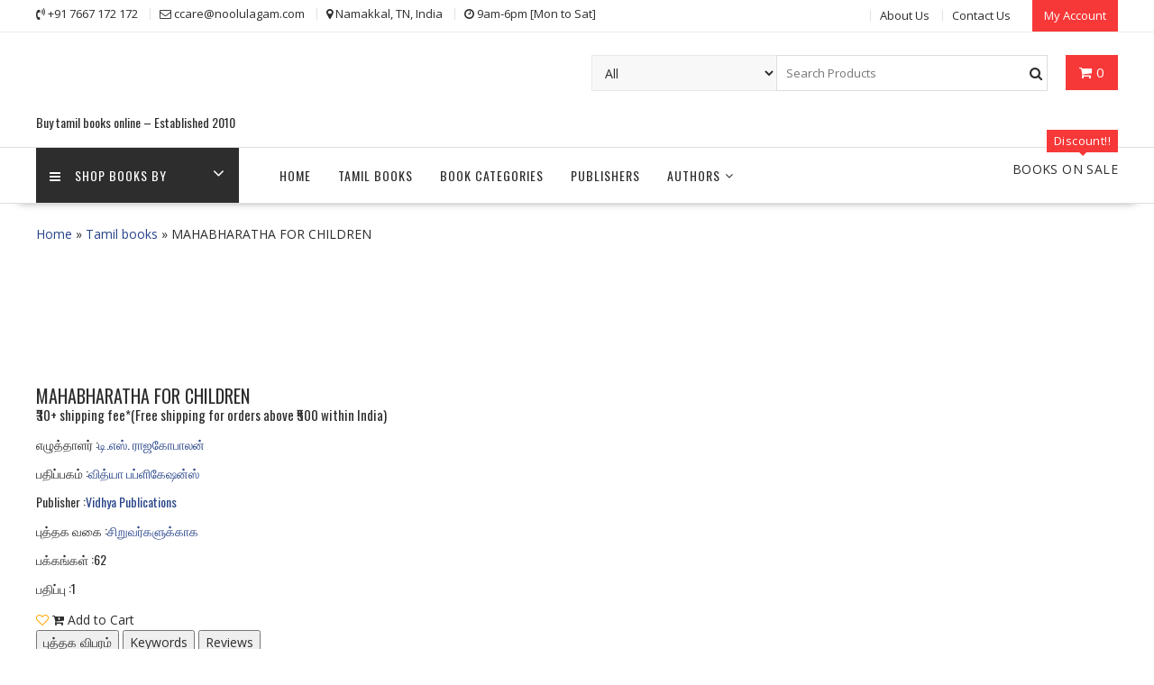

--- FILE ---
content_type: text/css
request_url: https://www.noolulagam.com/wp-content/themes/online-shop/style.css?ver=1.3.2
body_size: 14322
content:
/*
Theme Name: Online Shop
Theme URI: https://www.acmethemes.com/themes/online-shop
Author: acmethemes
Author URI: https://www.acmethemes.com/
Description: Online Shop is a powerful, dynamic and highly customized WordPress multipurpose e-commerce theme. Online shop comes with a broad array of features, highly customized options, and advanced custom widgets to create any kinds of online eCommerce sites.  The theme has limitless possibilities to create your online store unique and beautiful. Whether you are creating or redesigning fashion store, sports store, men - women or children store, jewellery store, kitchen or food store, toys store, digital product store, affiliate store or all in one store, the theme will fit any online store you have.  This theme is fully compatible with popular plugin Woo Commerce and added custom widgets. This theme comes with advanced header options, footer options, sidebar options, copyright options, advanced slider options, featured category post, featured post page. Besides, this theme has sticky sidebar options, single post options, WooCommerce page options, sticky menu options, special menu options, advanced logo options, advertisement options and many more. Use this theme for your e-commerce website, you will feel the best experience. Demo: http://demo.acmethemes.com/online-shop Support: https://www.acmethemes.com/supports/
Version: 3.0.5
Requires PHP: 5.6.20
Tested up to: 5.6
License: GNU General Public License v2 or later
License URI: http://www.gnu.org/licenses/gpl-2.0.html
Text Domain: online-shop
Tags: e-commerce,blog, news, one-column, two-columns, three-columns, four-columns, left-sidebar, right-sidebar, custom-background, custom-colors, custom-header, custom-logo, custom-menu, editor-style, featured-images, flexible-header, footer-widgets, full-width-template, rtl-language-support, sticky-post, theme-options, threaded-comments, translation-ready, block-styles, wide-blocks
*/

/*--------------------------------------------------------------
>>> TABLE OF CONTENTS:
----------------------------------------------------------------
# Normalize
# Typography
# Elements
# Forms
# Navigation
	## Links
	## Menus
# Accessibility
# Alignments
# Clearings
# Widgets
# Content
    ## Posts and pages
	## Asides
	## Comments
# Infinite scroll
# Media
	## Captions
	## Galleries
--------------------------------------------------------------*/
/*--------------------------------------------------------------
# Normalize
--------------------------------------------------------------*/
html{
	-ms-text-size-adjust:100%;
	-webkit-text-size-adjust:100%
}
body{
	margin:0;
	-ms-word-wrap: break-word;
	word-wrap: break-word;
}
article,
aside,
details,
figcaption,
figure,
footer,
header,
hgroup,
main,
nav,
section,
summary{
	display:block
}
audio,
canvas,
progress,
video{
	display:inline-block;
	vertical-align:baseline
}
audio:not([controls]){
	display:none;height:0
}

[hidden],template{
	display:none
}
a{
	background:transparent
}
a:active,
a:hover{
	outline:0
}
abbr[title]{
	border-bottom:1px dotted
}
b,strong{
	font-weight:bold
}
dfn{
	font-style:italic
}
h1{
	font-size:2em;
	margin:0.67em 0
}
mark{
	color:#2d2d2d
}
small{
	font-size:80%
}
sub,
sup{
	font-size:75%;
	line-height:0;
	position:relative;
	vertical-align:baseline
}
sup{
	top:-0.5em
}
sub{
	bottom:-0.25em
}
img{
	border:0;
	max-width: 100%;
	height: auto;
}
svg:not(:root){
	overflow:hidden
}
figure{
	margin:1em 40px
}
hr{
	-moz-box-sizing:content-box;
	box-sizing:content-box;
	height:0
}
pre,
code{
	background: #eee;
	line-height: 1.6;
	margin-bottom: 1.5em;
	max-width: 100%;
	overflow: auto;
	padding: 1.6em;
	word-wrap: break-word;
	display: block;
	font-family: monospace;
	white-space: pre;
}
code,
kbd,
pre,
samp{
	font-family:monospace, monospace;
	font-size:1em
}
button,input,optgroup,select,textarea{
	color:inherit;
	font:inherit;
	margin:0
}
button{
	overflow:visible
}
button,select{
	text-transform:none
}
button,html input[type="button"],
input[type="reset"],
input[type="submit"]{
	-webkit-appearance:button;
	cursor:pointer
}
button[disabled],
html input[disabled]{
	cursor:default
}
button::-moz-focus-inner,
input::-moz-focus-inner{
	border:0;
	padding:0
}
input{
	line-height:normal;
	max-width: 100%;
}
input[type="checkbox"],input[type="radio"]{
	box-sizing:border-box;
	padding:0
}
input[type="number"]::-webkit-inner-spin-button,
input[type="number"]::-webkit-outer-spin-button{
	height:auto
}
input[type="search"]{
	 -webkit-appearance:textfield;
	 -moz-box-sizing:content-box;
	 -webkit-box-sizing:content-box;
	 box-sizing:content-box
 }
input[type="search"]::-webkit-search-cancel-button,
input[type="search"]::-webkit-search-decoration{
	-webkit-appearance:none
}
fieldset{
	border:1px solid #c0c0c0;
	margin:0 2px;
	padding:0.35em 0.625em 0.75em
}
legend{
	border:0;padding:0
}
textarea{
	overflow:auto
}
optgroup{
	font-weight:bold
}
table {
	border-collapse: collapse;
	 border-spacing: 0;
}
td,
th {
	padding: 0;
}
table,
th,
td {
	border: 1px solid #eee;
	border-right: 0;
	border-left: 0;
	border-top: 0;
}

table > thead > tr > th {
	font-weight: 600;
}

caption,
th,
td {
	font-weight: normal;
	padding: 15px 20px;
	text-align: left;
}
blockquote {
	position: relative;
	margin: 50px 0;
	font-weight: bold;
	border-top: 2px dashed #e0e0e0;
	display: block;
	border-bottom: 1px dashed #e0e0e0;
	padding: 8px 65px;
	text-align: center;
	line-height: 1.6em;
	font-size: 1.1em;
	border-left: none;
	border-right: none;
}
blockquote:before {
	content: "\201C";
	position: absolute;
	left: 0;
	top: 43px;
	font-size: 75px;
	color: #e0e0e0;
	font-family: Georgia,"Times New Roman",Times,serif;
	font-style: initial;
}
/*--------------------------------------------------------------
# Typography
--------------------------------------------------------------*/
body {
	background: #fff;
	color: #2d2d2d;
	font-family: 'Open Sans', sans-serif;
	font-size: 14px;
	line-height: 22px;
}
.wrapper {
	margin: 0 auto;
	width: 1200px;
}
.float-right{
	float: right;
}
a{
	color: #284489; //#04054C; // #385293; //#284489;
	text-decoration: none;
	transition:all 0.3s ease-in-out 0s;
	-webkit-transition:all 0.3s ease-in-out 0s;
	-moz-transition:all 0.3s ease-in-out 0s;
}
p{
	margin: 0 0 16px;
}
h1, h2, h3, h4, h5, h6{
	font-weight: 700;
	line-height: 1;
	margin: 0 0 16px;
}
h1{
	font-size: 28px;
}
h2{
	font-size: 20px;
}
h3{
	font-size: 18px;
}
h4{
	font-size: 16px;
}
h5{
	font-size: 15px;
}
h6{
	font-size: 14px;
}
ul{
	margin: 0;
	padding: 0;
}
figure{
	margin: 0;
}

/*font family*/
.main-navigation li,
.site-title,
.site-title a,
.site-description,
.site-description a,
.slide-title,
.comment-reply-title,
.comments-title,
.comment-form .form-submit input,
.read-more,
.slicknav_nav li a,
.widget-title,
.page-header .page-title,
.single .entry-header .entry-title,
h1, h1 a,
h2, h2 a,
h3, h3 a,
h4, h4 a,
h5, h5 a,
h6, h6 a{
	font-family: "Oswald", sans-serif;
	font-weight: 500;
	line-height: 1.2;
}
/* Large desktop */
@media (max-width: 1229px) {
	*{ box-sizing:border-box; -webkit-box-sizing:border-box; -moz-box-sizing:border-box;}
	a[href^=tel] { /* css */
		color:inherit;
		text-decoration: inherit;
		font-size:inherit;
		font-style:inherit;
		font-weight:inherit;
	}
	.wrapper{ width: 980px ;}
}
/* Portrait tablet to landscape and desktop */
@media screen and (max-width:992px){
	.wrapper{
		padding:0 5px;
		width: 96% ;
	}
}
/*--------------------------------------------------------------
# Navigation
--------------------------------------------------------------*/
.main-navigation ul {
	list-style: none;
	margin: 0;
	padding-left: 0;
}
.main-navigation li {
	border-image: none;
	display: inline-block;
	float: left;
	font-size: 14px;
	position: relative;
}
.main-navigation a {
	display: block;
	text-decoration: none;
}
.main-navigation ul ul {
	box-shadow: 0 3px 3px rgba(0, 0, 0, 0.2);
	float: left;
	position: absolute;
	top: 85%;
	z-index: 99;
	background: #fff;
	display: none;
	opacity: 0;
	transition:all 0.3s linear;
	-webkit-transition:all 0.3s linear;
	-moz-transition:all 0.3s ease-in-out 0s;
}
.main-navigation ul ul ul {
	top: -15%;
	left: 100%;
}
.main-navigation ul ul a {
	width: 250px;
}
@media screen and (min-width:993px){
	.main-navigation ul li:hover > ul {
		left: auto;
		display: block;
		opacity: 1;
		top: 100%;
		animation: fade 0.5s;
	}
	.main-navigation ul li:focus-within > ul {
		left: auto;
		display: block;
		opacity: 1;
		top: 100%;
		animation: fade 0.5s;
	}
}
@keyframes fade {
	0% {
		opacity: 0;
	}

	100% {
		opacity: 1;
	}
}
.main-navigation ul ul li:hover > ul {
	left: 100%;
	top: 0;
}
.main-navigation ul ul li:focus-within > ul {
	left: 100%;
	top: 0;
}
.site-main .comment-navigation,
.site-main .paging-navigation,
.site-main .post-navigation {
	margin: 0 0 1.5em;
	overflow: hidden;
}
.comment-navigation .nav-previous,
.paging-navigation .nav-previous,
.post-navigation .nav-previous {
	float: left;
	width: 50%;
}
.comment-navigation .nav-next,
.paging-navigation .nav-next,
.post-navigation .nav-next {
	float: right;
	text-align: right;
	width: 50%;
}
/*--------------------------------------------------------------
# Accessibility
--------------------------------------------------------------*/
/* Text meant only for screen readers. */
.screen-reader-text {
	clip: rect(1px, 1px, 1px, 1px);
	position: absolute !important;
	height: 1px;
	width: 1px;
	overflow: hidden;
}
.screen-reader-text:focus {
	background-color: #f1f1f1;
	border-radius: 3px;
	box-shadow: 0 0 2px 2px rgba(0, 0, 0, 0.6);
	clip: auto !important;
	display: block;
	font-size: 14px;
	font-weight: bold;
	height: auto;
	left: 5px;
	line-height: normal;
	padding: 15px 23px 14px;
	text-decoration: none;
	top: 5px;
	width: auto;
	z-index: 100000; /* Above WP toolbar. */
}
/*--------------------------------------------------------------
# Alignments
--------------------------------------------------------------*/
.alignleft {
	display: inline;
	float: left;
	margin-right: 1.5em;
}
.alignright {
	display: inline;
	float: right;
	margin-left: 1.5em;
}
.aligncenter {
	clear: both;
	display: block;
	margin-left: auto;
	margin-right: auto;
}
/*--------------------------------------------------------------
# Clearings
--------------------------------------------------------------*/
.clear{
	clear:both;
}
.clearfix:after, .clearfix:before{ display:table; content:""}
.clearfix:after{ clear:both}
.clearfix{*zoom:1} *{box-sizing:border-box; -webkit-box-sizing:border-box; -moz-box-sizing:border-box;}

/*--------------------------------------------------------------
# Widgets
--------------------------------------------------------------*/
.widget {
	margin: 0 0 1.5em;
}
.widget:after {
	display: table;
	content: '';
	clear: both;
}
/* Make sure select elements fit in widgets. */
.widget select {
	max-width: 100%;
	color: #2d2d2d;
}
/* Search widget. */
.widget_search .search-submit {
	display: none;
}
.widget_search{
	position: relative;
	width: 100%;
}
/*tagcloud*/
.tagcloud a {
	display: inline-block;
	font-size: 13px !important;
	margin-bottom: 8px;
	margin-right: 4px;
	padding: 5px;
}
/*** CALENDER ***/
.calendar_wrap #wp-calendar {
	width: 100%;
}
.calendar_wrap #wp-calendar caption {
	font-size: 13px;
	font-weight: 700;
	padding: 15px 0;
	text-align: center;
	text-transform: uppercase;
}
.calendar_wrap table,
.calendar_wrap th,
.calendar_wrap td,
.calendar_wrap tr {
	border: 1px solid rgba(0, 0, 0, 0.03);
	border-collapse: collapse;
	padding: 3px;
}

.calendar_wrap #wp-calendar th,
.calendar_wrap #wp-calendar td {
	border: 1px solid rgba(0, 0, 0, 0.03);
	text-align: center;
}

.calendar_wrap th {
	background: rgba(0, 0, 0, 0.03);
	line-height: 20px;
	text-shadow: 0 1px 0 rgba(0, 0, 0, 0.05);
}
.calendar_wrap #wp-calendar #today,
.calendar_wrap #wp-calendar #today a {
	color: #fff;
}
/*--------------------------------------------------------------
# Content
--------------------------------------------------------------*/
/*--------------------------------------------------------------
## Posts and pages
--------------------------------------------------------------*/
.sticky {
	display: block;
}
.hentry {
	margin: 0 0 3em;
}
.updated:not(.published) {
	display: none;
}
.single .byline,
.group-blog .byline {
	display: inline;
}
.page-content,
.entry-content,
.entry-summary {
	margin: 2px 0 0;
}
.page-links {
	clear: both;
	margin: 0 0 1.5em;
}

/*--------------------------------------------------------------
## Asides
--------------------------------------------------------------*/
.blog .format-aside .entry-title,
.archive .format-aside .entry-title {
	display: none;
}

/*--------------------------------------------------------------
## Comments
--------------------------------------------------------------*/
.comment-reply-title,
.comments-title{
	border-bottom: 1px solid #d9d9d9;
	font-size: 16px;
	font-weight: 500;
	line-height: 48px;
	margin-bottom: 15px;
	position: relative;
	text-transform: uppercase;
}
.comment-form input {
	border: 1px solid #d9d9d9;
	color: #b8b8b8;
	font-size: 14px;
	padding: 10px;
	width: 100%;
}
.comment-form input[type="checkbox"],
.comment-form input[type="radio"]{
	width: auto;
	margin-right:10px
}
.comment-form-author input,
.comment-form-email input{
	float:left;
	margin: 0 0 16px;
}
.comment-form-author input{
	margin: 0 29px 16px 0;
}
.comment-form-url input{
	clear:both;
}
.comment-form textarea{
	width:100%;
	display: block;
	border: 1px solid #d9d9d9;
	resize:none;
	color: #b8b8b8;
	font-size: 14px;
	padding: 10px;
}
.comment-form .form-submit input,
.read-more{
	color: #fff;
	font-size: 13px;
	text-align: center;
	text-transform: uppercase;
	line-height: 26px;
	padding:4px 10px;
	width:auto;
	transition:all 0.3s ease-in-out 0s;
	-webkit-transition:all 0.3s ease-in-out 0s;
	-moz-transition:all 0.3s ease-in-out 0s;
}
.comment-form .form-submit input:hover,
.read-more:hover,
.read-more:focus{
	background-color:#fff;
}
.comment-list{
	margin: 0 0 20px 0;
}
.comment-list ul,
.comment-list ol{
	padding-left: 20px;
}
.comment-list>li,
.comment-list .children >li {
	list-style: none;
	color: #2d2d2d;
	font-size: 13px;
	list-style-type: none;
	clear: both;
}
.comments-area .comment-list .comment-body {
	padding-top: 25px;
	padding-bottom: 25px;
	border-bottom:1px solid #ddd;
}
.comments-area .comment-list .reply {
	text-align: right;
}
.comments-area .comment-list .reply a{
	border: 1px solid #ddd;
	padding: 5px 15px;
}
.comment-author img {
	float: left;
	margin: 0 20px 0 0;
	border-radius: 50%;
}
.comment-list .fn {
	font-size: 16px;
	font-style: normal;
	font-weight: 700;
	color: #2d2d2d;
}
.comment-list .fa.fa-clock-o {
	font-size: 14px;
	margin-right: 3px;
}
.bypostauthor {
	display: block;
}
@media screen and (max-width:679px){
	.comment-form input,
	.comment-form-url input,
	.comment-form textarea{
		width: 100%;
	}
}
/*--------------------------------------------------------------
# Infinite scroll
--------------------------------------------------------------*/
/* Globally hidden elements when Infinite Scroll is supported and in use. */
.infinite-scroll .posts-navigation, /* Older / Newer Posts Navigation (always hidden) */
.infinite-scroll.neverending .site-footer { /* Theme Footer (when set to scrolling) */
	display: none;
}

/* When Infinite Scroll has reached its end we need to re-display elements that were hidden (via .neverending) before. */
.infinity-end.neverending .site-footer {
	display: block;
}

/*--------------------------------------------------------------
# Media
--------------------------------------------------------------*/
.page-content .wp-smiley,
.entry-content .wp-smiley,
.comment-content .wp-smiley {
	border: none;
	margin-bottom: 0;
	margin-top: 0;
	padding: 0;
}

/* Make sure embeds and iframes fit their containers. */
embed,
iframe,
object {
	max-width: 100%;
}

/*--------------------------------------------------------------
## Captions
--------------------------------------------------------------*/
.wp-caption {
	margin-bottom: 1.5em;
	max-width: 100%;
}
.wp-caption img[class*="wp-image-"] {
	display: block;
	margin: 0 auto;
}
.wp-caption-text {
	text-align: center;
	color: #aaa;
}
.wp-caption .wp-caption-text {
	margin: 0.8075em 0;
}

/*--------------------------------------------------------------
## Galleries
--------------------------------------------------------------*/
.gallery {
	margin-bottom: 1.5em;
}
.gallery-item {
	display: inline-block;
	text-align: center;
	vertical-align: top;
	width: 100%;
	padding: 2px;
}
.gallery-columns-2 .gallery-item {
	max-width: 50%;
}
.gallery-columns-3 .gallery-item {
	max-width: 33.33%;
}
.gallery-columns-4 .gallery-item {
	max-width: 25%;
}
.gallery-columns-5 .gallery-item {
	max-width: 20%;
}
.gallery-columns-6 .gallery-item {
	max-width: 16.66%;
}
.gallery-columns-7 .gallery-item {
	max-width: 14.28%;
}
.gallery-columns-8 .gallery-item {
	max-width: 12.5%;
}
.gallery-columns-9 .gallery-item {
	max-width: 11.11%;
}
.gallery-caption {
	display: block;
}

/*------------------------------------------------------*\
    #Custom CSS
\*--------------------------------------------------------*/

/*-----------------*\
    #HEADER
\*-----------------*/
/*header video */
.wrapper.header-image-wrap {
	text-align: center;
}
div.wp-custom-header {
	position: relative;
}
iframe#wp-custom-header-video,
video#wp-custom-header-video{
	max-width: 100%;
}
.wp-custom-header-video-button {
	opacity: 0;
	visibility: hidden;
	position: absolute;
	top: 0;
	left: 0;
	right: 0;
	bottom: 0;
	margin: auto;
	width: 62px;
	height: 50px;
	font: 0/0 a;
	-moz-transition: all 0.5s;
	-o-transition: all 0.5s;
	-webkit-transition: all 0.5s;
	transition: all 0.5s;
	background: #fafafa;
	border: 1px solid #ddd;
}

div#wp-custom-header:hover .wp-custom-header-video-button {
	visibility: visible;
	opacity: 1;
}

.wp-custom-header-video-button:before {
	content: '\f04c';
	display: block;
	font-family: FontAwesome;
	font-size: 20px;
}

.wp-custom-header-video-button.wp-custom-header-video-pause:before{
	content: '\f04b';
}

/***** Top Header *****/
/*top header css goes here*/
.top-header-wrapper {
	border-bottom: 1px solid #eee;
	padding:0;
	line-height: 1;
}
.top-header-wrapper a{
	color: #2d2d2d;
}
.header-left {
	float: left;
	margin-top: 7px;
}
.header-right {
	text-align: right;
}
.top-header-wrapper .icon-box,
.at-first-level-nav ul li{
	display: inline-block;
	padding: 0 10px;
	vertical-align: middle;
	border-left: 1px solid #e2e2e4;
	font-size: 13px;
	font-weight: 400;
}
.header-left .icon-box:first-child,
.header-right .icon-box:first-child,
.header-left .at-first-level-nav ul li:first-child{
	border-left: none;
	padding-left: 0;
}
.header-right  .icon-box:last-child,
.header-left .at-first-level-nav ul li:last-child{
	padding-right: 0;
	border-left: medium none;
}
.top-header-wrapper .icon-box .icon,
.top-header-wrapper .icon-box .icon-details {
	display: inline-block;
}
a.my-account {
	padding: 10px 12px;
	display: inline-block;
}
a.my-account:hover,
a.my-account:focus{
	background: #fff;
}
/*used in header and footer nav*/
.at-first-level-nav ul{
	margin: 0;
	padding: 0;
}
.at-first-level-nav ul li {
	list-style: outside none none;
}
.at-display-inline-block{
	display: inline-block;
}
/***** SOCIALS *****/
.socials{
	display: inline-block;
}

/*responsive to header*/
/* Large desktop */
@media (max-width: 1229px) {
	.header-left,
	.header-right{
		float: none;
		text-align: center;
		line-height: 1.6;
	}
	.top-header-wrapper .icon-box,
	.at-first-level-nav ul li {
		border: none;
	}
}
/***** Main Header *****/
/***** Logo*****/
.site-logo > a{
	display: inline-block;
	max-width: 100%;
	margin-right: 20px;
	color: #2d2d2d;
}
.site-title {
	float: none;
	font-size: 28px;
	margin: 0;
	line-height: 1.3;
}
.site-title:hover,
.site-title a:hover,
.site-title a:focus{
	color: #2d2d2d;
}
.site-description{
	color: #2d2d2d;
	font-size: 14px;
	line-height: 1;
	padding: 0;
	margin: 0;
}
/*cart wrapper*/
.cart-section{
	float: right;
	margin: 0;
	padding: 0;
}
.yith-wcwl-wrapper,
.wc-cart-wrapper {
	float: left;
	margin-left: 15px;
	text-align: center;
	display: block;
	position: relative;
	padding: 8px 15px;
}
.wc-cart-widget-wrapper p,
.wc-cart-widget-wrapper span {
	color: #2d2d2d;
}
.at-wc-icon,
.at-wc-icon:hover{
	font-size: 15px;
	color: #fff;
}
.cart-section i{
	padding-right: 5px;
}
/*Header-cart-hover*/
.site-header .widget_shopping_cart {
	background: #FEFEFE;
	border: 1px solid #fafafa;
	box-shadow: 1px 1px 7px rgba(0, 0, 0, 0.07);
	opacity: 0;
	padding: 15px;
	position: absolute;
	right: 0;
	top: 127%;
	visibility: hidden;
	width: 260px;
	z-index: 99;
	-webkit-transition: all 0.5s ease;
	-moz-transition: all 0.5s ease;
	transition: all 0.5s ease;
}
.site-header .widget_shopping_cart:before {
	border-left: 8px solid transparent;
	border-right: 8px solid transparent;
	content: "";
	position: absolute;
	right: 0;
	top: -10px;
	-webkit-transform: translateX(-50%);
	-moz-transform: translateX(-50%);
	-ms-transform: translateX(-50%);
	-o-transform: translateX(-50%);
	transform: translateX(-50%);
}
.site-header .wc-cart-wrapper:hover .widget_shopping_cart {
	opacity: 1;
	visibility: visible;
	top: 112%;
}
.site-header .wc-cart-wrapper:focus-within .widget_shopping_cart {
	opacity: 1;
	visibility: visible;
	top: 112%;
}
.woocommerce.widget_shopping_cart .cart_list li {
	border-bottom: 1px solid #ddd;
	margin: 10px 0;
	padding-left: 0;
	padding-right: 32px;
}
.widget.woocommerce .product_list_widget li:last-child {
	border-bottom: none;
}
.woocommerce.widget_shopping_cart .cart_list li img {
	float: left;
	height: auto;
	margin-right: 8px;
	width: 45px;
}
.woocommerce.widget_shopping_cart .cart_list li a.remove {
	left: auto;
	position: absolute;
	right: 0;
}
.woocommerce.widget_shopping_cart .cart_list li a {
	color: #2d2d2d;
}
.woocommerce.widget_shopping_cart .total {
	padding: 5px 0;
	margin: 0;
	border-top: 1px solid #ddd;
	border-bottom: 1px solid #ddd;
}
.woocommerce .widget_shopping_cart_content .buttons {
	margin: 0;
}
.woocommerce .widget_shopping_cart_content .buttons a.button {
	display: inline-block;
	margin: 20px 0 0 3%;
	text-align: center;
	width: 45%;
	color: #fff;
	-webkit-transition: all 0.5s ease;
	-moz-transition: all 0.5s ease;
	transition: all 0.5s ease;
}
/***** logo options*****/
/*right-logo-left-ads*/
.right-logo-left-ads .site-logo{
	float: right;
	text-align: right;
}
.right-logo-left-ads .header-ads-adv-search,
.right-logo-left-ads .cart-section {
	float: left;
	text-align: left;
}
/*center-logo-below-ads*/
.center-logo-below-ads .site-logo{
	float: none;
	text-align: center;
	width: 100%;
	margin-bottom: 10px;
}
.center-logo-below-ads .center-wrapper{
	width: 100%;
	max-width: 885px;
	text-align: center;
}
.center-logo-below-ads .center-wrapper .float-right{
	float: none;
}
.center-logo-below-ads .center-wrapper .header-ads-adv-search {
	max-width: 100%;
}

/*MENU*/
.header-wrapper {
	padding: 20px 0;
}
.slicknav_nav,
.responsive-slick-menu{
	display: none;
}
.navigation-wrapper {
	padding-top: 20px;
}
.header-wrapper .center-wrapper-mx-width {
	padding-top: 5px;
	width: auto;
}
.header-wrapper #site-navigation{
	min-height: 50px;
	position: relative;
	display: block;
	border-top: 1px solid #dedede;
	border-bottom: 1px solid #dedede;
	-webkit-box-shadow: 0 17px 11px -21px rgba(0,0,0,0.75);
	-moz-box-shadow: 0 17px 11px -21px rgba(0,0,0,0.75);
	box-shadow: 0 17px 11px -21px rgba(0,0,0,0.75);
	background: #fff;
}
.header-wrapper .header-main-menu .menu{
	position: relative;
}
#menu-primary-menu{
	margin-left: -15px;
}
.header-wrapper .menu li a {
	color: #2d2d2d;
	display: block;
	font-weight: normal;
	letter-spacing: 1px;
	line-height:normal;
	padding: 20px 15px;
	position: relative;
	text-transform: uppercase;
}
.header-wrapper .menu li .sub-menu .at-menu-desc,
.header-wrapper .menu li .at-menu-desc{
	position: absolute;
	line-height: 1;
	text-align: center;
	color: #fff;
	padding: 5px;
	font-size: 12px;
	text-transform: capitalize;
	font-weight: normal;
	letter-spacing: 0.4px;
	font-family: 'Open Sans', sans-serif;
	right: 20px;
	top: 50%;
	transform:translateY(-50%);
	
}




@media (min-width:992px){
	.header-wrapper .menu li .at-menu-desc{
		
		top: -20px;
		right: 0;
		padding: 6px 8px;
		font-size: 13px;
		transform: none;
	}
	.header-wrapper .menu li .at-menu-desc:after {
		width: 0;
		height: 0;
		border-left: 5px solid transparent;
		border-right: 5px solid transparent;
		border-top: 5px solid;
		position: absolute;
		bottom: -4px;
		right: 0;
		left: 0;
		content: '';
		margin: 0 auto;

	}
	.header-wrapper .menu li .sub-menu .at-menu-desc:after {
		display: none;
	}
}
.main-navigation ul li .angle-down {
	position: absolute;
	right: 0;
	top: 0;
	height: 58px;
	width: 10px;
	line-height: 62px;
}
.main-navigation ul#menu-primary-menu li .angle-down {
	top: 50%;
	height: auto;
	 line-height: normal; 
	-webkit-transform: translateY(-50%);
	-ms-transform: translateY(-50%);
	-o-transform: translateY(-50%);
	transform: translateY(-50%);
}
/*** SUB-MENU ***/
.header-wrapper .main-navigation ul ul.sub-menu li{
	float: none;
	border: none;
	margin-left: 0;
}
.header-wrapper .main-navigation ul ul.sub-menu li{
	border-bottom: 1px solid #dedede;
}
.header-wrapper .main-navigation ul ul.sub-menu li:last-child{
	border-bottom: none;
}
.header-wrapper ul.sub-menu li a {
	font-size: 14px;
	line-height:normal;
	padding: 10px;
}
.header-wrapper .acmethemes-nav{
	float: left;
}
.online-shop-enable-special-menu  .acmethemes-nav {
	float: right;
	width: calc(100% - 255px);
}

/*categories*/
.special-menu {
	background: #2d2d2d;
	color: #fff!important;
	width: 225px;
}
.special-sub-menu{
	width: 225px;
}
.main-navigation ul.special-menu-wrapper ul.special-sub-menu a {
	width: 225px;
}
.special-menu .toggle {
	line-height: normal;
	padding-right: 15px;
}
.main-navigation ul.special-menu-wrapper > li.menu-item-has-children > .angle-down{
	color: #fff;
	z-index: 1;
}
.main-navigation ul.special-menu-wrapper > li.menu-item-has-children .angle-down {
	position: relative;
	float: right;
	height:auto;
	line-height:56px;
	top: 0;
	width: 25px;
	text-align: center;
	font-size: 20px;
	cursor: pointer;
	right: 10px;
}
.main-navigation ul.special-menu-wrapper > li.menu-item-has-children > ul > li .angle-down {
	line-height: 40px;
}
/*search and logo width*/
.site-logo {
	width: 22%;
	float: left;
	position: relative;
}
.header-ads-adv-search{
	width: 730px;
	max-width: 61%
}
.advance-product-search{
	position: relative;
	width: 70%;
	float: right;
}
.advance-product-search .select_products{
	display: inline-block;
	min-width: 180px;
	padding: 5px 10px;
	height: 40px;
	font-size: 14px;
	width: 205px;
	vertical-align: top;
	border: 1px solid #e7e7e7;
	border-right: none;
	color: #2d2d2d;
	background: #f8f8f8;
}
.advance-product-search .select2.select2-container.select2-container--default {
	vertical-align: top;
}
.advance-product-search .search-field {
	display: inline-block;
	padding: 0 10px;
	height: 38px;
	width: calc(100% - 232px);
	line-height: 40px;
	background: #fff;
	border-color: #e7e7e7;
	border-radius: 0;
	box-shadow: none;
	font-size: 13px;
	font-weight: 300;
	color: #aaa;
	border: 1px solid #ddd;
}

.advance-product-search .searchsubmit {
	position: absolute;
	right: -2px;
	float: left;
	font-size: 15px;
	width: 40px;
	height: 40px;
	line-height: 40px;
	background: transparent;
	border: none;
	top: 0;
	bottom: 0;
}
/*menu right*/
.header-main-menu.wrapper {
	position: relative;
}
.at-menu-right-wrapper {
	float: right;
	display: block;
	font-weight: normal;
	letter-spacing: 0.4px;
	line-height: 48px;
}
.menu-right-text{
	color: #2d2d2d;
}
.menu-right-highlight-text {
	position: absolute;
	top: -20px;
	right: 0;
	line-height: 1;
	text-align: center;
	color: #fff;
	padding: 6px 8px;
	font-size: 13px;
	text-transform: capitalize;
	display: block;
}
.menu-right-highlight-text:after{
  width: 0; 
  height: 0; 
  border-left:5px solid transparent;
  border-right: 5px solid transparent;  
  border-top: 5px solid ;
  position: absolute;
  bottom:-4px;
  right: 0;
  left: 0;
  content:'';
  margin: 0 auto;
}
/* Large desktop */
@media (max-width: 1229px) {
	/*** HEADER ***/
	.site-logo{
		float: none;
		text-align: center;
		width: 100%;
	}
	.site-logo > a {
		padding-top: 12px;
	}
	.header-wrapper .menu li >a > a{
		float: left;
		padding: 0;
	}
	/*center-logo-below-ads*/
	.center-wrapper-mx-width{
		width: 100%;
		max-width: 90%;
		text-align: center;
	}
	.float-right{
		float: none;
	}

	.center-wrapper-mx-width .center-wrapper{
		width: 100%;
		max-width: 885px;
		text-align: center;
	}
	.center-wrapper-mx-width .float-right{
		float: none;
	}
	.center-wrapper-mx-width .header-ads-adv-search {
		max-width: 100%;
	}
	.right-logo-left-ads .site-logo {
		float: none;
		text-align: center;
	}
	.right-logo-left-ads .cart-section {
		float: right;
		text-align: center;
	}
	.right-logo-left-ads .advance-product-search .searchsubmit {
		right: 28px;
	}
}

/* Portrait tablet to landscape and desktop */
@media screen and (max-width:992px){
	/*** HEADER ***/
	.header-wrapper .header-main-menu .menu{
		position: absolute;
	}
	.header-main-menu {
		height: 58px;
	}
	.header-wrapper .menu li > a {
		padding: 18px 10px;
	}
	.slicknav_nav, .responsive-slick-menu{
		display: block;
	}
	.online-shop-enable-sticky-menu .responsive-slick-menu{
		max-height: 300px;
		overflow-y: scroll;
	}
	.header-wrapper .header-main-menu .menu{
		display: none;
	}
	.header-wrapper .header-main-menu .menu.special-menu-wrapper{
		display: block;
	}

	.slicknav_btn::before {
		background: #fff;
		box-shadow: 0 6px 0 0 #fff, 0 12px 0 0 #fff;
		content: "";
		height: 3px;
		left: 0;
		position: absolute;
		top: 12px;
		width: 22px;
		margin: 0 auto;
		right: 0;
	}
	.slicknav_btn {
		background-position: center center;
		border: 1px solid #fff;
		border-radius: 4px;
		color: transparent;
		cursor: pointer;
		float: right;
		font: 0/0 a;
		height: 40px;
		right: 2%;
		position: absolute;
		text-decoration: none;
		text-shadow: none;
		top: 8px;
		width: 40px;
		padding: 10px;
		display: block;
		text-align: center;
	}
	.slicknav_nav li{
		border-top: 1px solid #2d2d2d;
		display: table;
		float: none;
		position: relative;
		width: 100%;
		margin-left: 0px;
	}
	.slicknav_menu .slicknav_arrow {
		float: right;
		font-size: 36px;
		padding-right: 10px;
	}
	.slicknav_nav > li{
		padding: 0 12px;
	}
	.slicknav_nav li a{
		display: inline-block;
		font-size: 14px;
		font-weight: 300;
		line-height:30px;
		text-transform: uppercase;
	}
	.main-navigation .slicknav_nav ul{
		box-shadow: none;
		padding-left:0;
		visibility: visible;
		display: block;
		opacity: 1;
	}
	.header-wrapper .menu > li:not(:first-child) {
		margin-left: 0;
	}
	.header-wrapper .main-navigation .slicknav_nav ul.sub-menu li{
		border-top: 1px solid #2d2d2d;
		height: 32px;
		padding-top: 4px;
		border-bottom: none;
	}
	.header-wrapper .main-navigation ul ul.sub-menu li:hover > a {
		background: none;
	}
	.header-wrapper .main-navigation ul ul.sub-menu li:focus-within > a {
		background: none;
	}
	.header-wrapper .main-navigation .slicknav_nav ul.sub-menu {
		left: 0;
		position: relative;
		top: 0;
		width: 100%;
	}
	.header-wrapper .slicknav_item.slicknav_row{
		width: 100%;
	}

	.at-menu-right-wrapper {
		position: relative;
		margin-right: 45px;
	}
	.advance-product-search .searchsubmit{
		right: 18px;
	}
	.header-wrapper .menu li > a.slicknav_item{
		padding: 0;
	}
	.header-wrapper .menu li > a.slicknav_item a{
		padding: 18px 10px;
	}
}

/* Landscape phone to portrait tablet */
@media screen and (max-width:767px){
	/*** HEADER ***/
	.center-wrapper-mx-width{
		max-width: 100%;
	}
	.center-wrapper-mx-width .header-ads-adv-search,
	.center-wrapper-mx-width .cart-section {
		width: 100%;
		float: none;
		display: inline-block;
	}
	.yith-wcwl-wrapper,
	.wc-cart-wrapper {
		float: none;
		margin: 19px 0;
		display: inline-block;
	}
	.advance-product-search {
		width: 70%;
		float: none;
		margin: 0 auto;
	}
	.advance-product-search .select_products{
		width: 35%;
		min-width: 30px;
	}
	.advance-product-search .search-field {
		width: 54%;
	}
	.at-menu-right-wrapper {
		display: none;
	}
	.center-logo-below-ads .cart-section{
		float: none;
	}
}
/* Landscape phone to portrait tablet */
@media screen and ( max-width:640px ){
	.advance-product-search {
		width: 98%;
	}
}
/*-----------------*\
    #FOOTER
\*-----------------*/
/*** COMMON FOOTER CSS ***/
.footer-wrapper{
	background: #272823;
	color: #fff;
}
.footer-wrapper .wpcf7-form .wpcf7-form-control,
.footer-wrapper input:not([type="submit"]){
	background: transparent;
}
.footer-columns {
	margin-left: -10px;
	margin-right: -10px;
}
.footer-columns .footer-sidebar {
	padding-left: 20px;
	padding-right: 20px;
}
.footer-copyright{
	color: #ababab;
}
.footer-copyright{
	background: #161614;
	margin-top: -1px;
}
.footer-wrapper .widget-title{
	color: #fff;
}
.footer-wrapper a,.footer-copyright a{
	color: #fff;
}
#footer-top,
#footer-bottom,
.footer-wrapper .footer-copyright{
	padding: 30px 0;
}
.footer-wrapper li{
	list-style-type: none;
}
.footer-copyright > p {
	color: #fff !important;
}
.site-info-left{
	width: 70%;
	float: left;
}
.site-info{
	width: 30%;
	float: right;
	text-align: right;
	margin-top: 15px;
}
.site-info > span:after {
	clear: both;
	display: table;
	content: '';
}
.full-width-bottom-footer,
.full-width-top-footer,
#footer-top,
#footer-bottom {
	border-bottom: 1px solid #444;
}
.site-footer {
	margin-top: 40px;
}
.site-footer .widget_online_shop_advanced_image_logo{
	margin-bottom: 0;
}
.site-footer .featured-entries-logo .single-item{
	border:medium none;
}
.site-footer .featured-entries-logo .acme-col-4{
	width: auto;
}
.site-footer .footer-copyright .widget_media_image{
	margin-top: 10px;
	margin-bottom: 0;
}
.site-footer .footer-copyright .widget_media_image img{
	width: 62%;
}
.site-footer #footer-bottom{
	padding-bottom:20px;
}
.site-footer .widget_online_shop_social{
	margin: 5px 0 0 0;
}

.site-footer .widget_nav_menu li,
.site-footer .widget_recent_entries li{
	position:relative;
	padding:0 0 0 20px;
	line-height: 40px;
}
.site-footer .widget_nav_menu li:not(:first-child),
.site-footer .widget_recent_entries li:not(:first-child){	
	border-top: 1px dashed #303030;
}
.site-footer .widget_nav_menu li:before,
.site-footer .widget_recent_entries li:before{
	position: absolute;
	left: 0;
	top: 0;
	content: '\f105';
	font-family: 'FontAwesome';
}
@media screen and (max-width:480px){
	.site-footer .featured-entries-logo .acme-col-4{
		float: none;
		display: inline-block;
	}
	.site-footer .featured-entries-col{
		text-align: center;
	}
	.site-footer .featured-entries-col .single-list {
		padding-left: 5px;
		padding-right: 5px;
	}
	.site-footer .footer-copyright .widget_media_image img {
		width: auto;
	}
}
/* Portrait tablet to landscape and desktop */
@media screen and (max-width:992px){
	/*** FOOTER ***/
	.footer-wrapper{
		padding: 30px 0 0;
	}
	#footer-bottom .clear{
		display: block;
	}
	/*** HOME ***/
	.featured-post{
		margin: 0 0 16px 3%;
		width: 30%;
	}
}
/* Portrait tablet to landscape and desktop */
@media screen and (max-width:767px){
	.site-info-left,
	.site-info{
		text-align: center;
		width: 100%;
		float: none;
	}
}

/* Landscape phone to portrait tablet */
@media screen and (max-width:767px){
	.wrapper{
		width: 96%;
	}
}

/*FEATURED SECTION*/
.at-feature-section .at-slide-unit {
	background-position: center center;
	background-size: cover;
	color: #fff;
	height: 520px;
	line-height: 1;
	position: relative;
	list-style: none;
	overflow: hidden;
}

.slider-desc{
	position: absolute;
	bottom: 30%;
	padding-left: 20%;
}
.slider-section .slider-details {
	padding: 12px 0 16px;
	font-size: 42px;
	line-height: 1;
}
.slider-section .cat-links  a {
	border-radius: 4px;
	color: #fff;
	display: inline-block;
	font-size: 11px;
	margin-bottom: 2px;
	padding: 7px 5px;
}
.slider-section .cat-links a:hover,
.slider-section .cat-links a:focus{
	color: #fff;
	background-color: #2d2d2d;
}
.slider-details a{
	color: #fff;
	text-shadow: 2px 2px 4px #2d2d2d;
}
.slider-details a:hover,
.slider-details a:focus{
	text-shadow: none;
}
.slider-section .tags-links,
.slider-section .edit-link {
	display: none;
}
.slider-details .slide-desc p {
	color: #fff;
	font-size: 16px;
	margin-top: 15px;
	line-height: 1.2;
	display: block;
	text-shadow: 1px 1px 2px #2d2d2d;
}
/*slider button*/
.slider-buttons {
	margin-top: 20px;
}
.slider-buttons a {
	padding: 10px 20px;
	font-size: 17px;
	color: #fff;
}
.slider-buttons a:not(:first-child){
	margin-left: 20px;
}
.slider-buttons a:hover,
.slider-buttons a:focus{
	background: #2d2d2d;
	color: #fff!important;
}

/*slider and beside slider*/
.slider-section {
	float: left;
	max-width: 839px;
	position: relative;
	width: 68%;
}

/*slider button prev next*/
.slider-section .at-action-wrapper i {
	font-size: 20px;
	color: #fff;
	cursor: pointer;

}
.slider-section .at-action-wrapper .slick-arrow {
	border: none;
	position: absolute;
	z-index: 1;
	top: 50%;
	transform: translateY(-50%);
	font-size: 20px;
	width: 35px;
	height: 40px;
	line-height: 40px;
	text-align: center;
	padding: 0;
}
.slider-section .at-action-wrapper .slick-arrow.prev {
	left: 0;
	margin: 0;
}
.slider-section .at-action-wrapper .slick-arrow.next {
	right: 0;
	margin: 0;
}
/*beside slider*/
.beside-slider{
	float: right;
	max-width: 380px;
	width: 31%;
	position: relative;
	overflow: hidden;
}
.fs-right-slider{
	margin-bottom: -10px;
}
.beside-slider .fs-right-slider .at-beside-slider-unit {
	background-position: center center;
	background-size: cover;
	color: #fff;
	height: 255px;
	position: relative;
	list-style: none;
	overflow: hidden;
	margin-bottom: 10px;
}
.beside-slider-desc{
	color: #fff;
	padding: 0;
	position: absolute;
	top: 50%;
	transform: translateY(-50%);
	width: 100%;
	font-size: 20px;
	text-align: center;
	visibility: hidden;
	opacity: 0;
	transition:all 0.3s ease-in-out 0s;
	-webkit-transition:all 0.3s ease-in-out 0s;
	-moz-transition:all 0.3s ease-in-out 0s;
}
.beside-slider .fs-right-slider .at-beside-slider-unit:hover .at-overlay{
	background: rgba(45,45,45, 0.3);
}
.beside-slider .fs-right-slider .at-beside-slider-unit:hover .beside-slider-desc{
	visibility: visible;
	opacity: 1;
}
/*beside slider prev next*/
.beside-slider .at-action-wrapper i {
	font-size: 20px;
	color: #fff;
	cursor: pointer;
}
.beside-slider .at-action-wrapper .slick-arrow {
	border: none;
	position: absolute;
	z-index: 1;
	right: 50%;
	transform: translateX(-50%);
	font-size: 20px;
	width: 25px;
	height: 40px;
	line-height: 40px;
	text-align: center;
	padding: 0;
}
.beside-slider .at-action-wrapper .slick-arrow.prev {
	top: 0;
	margin: 0;
	-webkit-transform: rotate(90deg);
	-moz-transform: rotate(90deg);
	-o-transform: rotate(90deg);
	-ms-transform: rotate(90deg);
	transform: rotate(90deg);
}
.beside-slider .at-action-wrapper .slick-arrow.next {
	top: auto;
	bottom: 0;
	margin: 0;
	-webkit-transform: rotate(90deg);
	-moz-transform: rotate(90deg);
	-o-transform: rotate(90deg);
	-ms-transform: rotate(90deg);
	transform: rotate(90deg);
}
/*visibility*/
.acme-slick-carausel,
.featured-slider,
.fs-right-slider{
	visibility: hidden;
}
/*Responsive Image for main and beside slider*/
.slider-feature-wrap.responsive-img .at-feature-section .at-slide-unit,
.beside-slider.responsive-img .fs-right-slider .at-beside-slider-unit {
	height: auto!important;
}
/*Responsive Image end*/
/*visible in devices*/
@media screen and ( max-width: 1024px ){
	.at-feature-section .at-slide-unit {
		height: 425px;
	}
	.beside-slider .fs-right-slider .at-beside-slider-unit {
		height: 208.5px;
		margin-bottom: 9px;
	}
}
@media screen and ( max-width: 768px ){
	.at-feature-section .at-slide-unit {
		height: 315px;
	}
	.beside-slider .fs-right-slider .at-beside-slider-unit {
		height: 155px;
		margin-bottom: 8px;
	}
	.slider-details .slide-desc,
	.beside-slider-desc{
		display: none;
	}
}
@media screen and ( max-width: 640px ){
	.at-feature-section .at-slide-unit {
		height: 262px;
	}
	.beside-slider .fs-right-slider .at-beside-slider-unit {
		height: 128.5px;
	}
	.slider-buttons{
		display: none;
	}
	/*full width slider*/
	.slider-feature-wrap .slider-section,
	.slider-feature-wrap .slider-section img,
	.slider-feature-wrap .beside-slider,
	.slider-feature-wrap .beside-slider img{
		width: 100%;
		max-width: 100%;
	}
	.slider-feature-wrap .slider-section{
		margin-bottom: 10px;
	}
}
/*visible in devices*/
@media screen and ( max-width: 480px ){
	.slider-section .slider-details{
		font-size: 24px;
	}
	.at-feature-section .at-slide-unit{
		height: 220px;
	}
	.beside-slider .fs-right-slider .at-beside-slider-unit {
		height: 107px;
	}
}
@media screen and ( max-width: 320px ){
	.beside-slider .fs-right-slider .at-beside-slider-unit {
		height: 110px;
		margin-bottom: 5px;
	}
       .center-wrapper-mx-width {
          padding-top: 5px;
          width: auto;
      }
}
/*full width slider or beside slider*/
.slider-feature-wrap{
	margin-bottom: 20px;
}
.slider-feature-wrap.full-width .slider-section,
.slider-feature-wrap.full-width .slider-section img,
.slider-feature-wrap.full-width-right .beside-slider,
.slider-feature-wrap.full-width-right .beside-slider img{
	width: 100%;
	max-width: 100%;
}
/***** Sidebars  *****/
#primary{
	width: 70%;
}
.secondary-sidebar{
	width: 28%;
	padding-top: 12px;
}
.secondary-sidebar h3:first-child {
	padding-top: 0;
}
.secondary-sidebar .widget-area.sidebar{
	padding: 15px;
}
.secondary-sidebar .widget-area.sidebar .at-title-action-wrapper{
	padding-top:5px;
}
/*** RIGHT-SIDEBAR ***/
.right-sidebar #primary{
	float: left;
}
.right-sidebar .secondary-sidebar{
	float: right;
}
/*** LEFT-SIDEBAR ***/
.left-sidebar #primary{
	float: right;
}
.left-sidebar .secondary-sidebar{
	float: left;
}
/*** NO-SIDEBAR ***/
.no-sidebar #primary{
	width: 100%;
}
/*** BOTH-SIDEBAR ***/
.both-sidebar #primary-wrap{
	float: left;
	width: 73%;
}
.both-sidebar #primary-wrap #secondary-left{
	float: left;
	width: 32%;
}
.both-sidebar #primary-wrap #primary{
	float: right;
	width: 65%;
}
.both-sidebar #secondary-right{
	float: right;
	width:25%;
}
/*middle column*/
.middle-col {
	overflow-x: hidden;
}
.middle-col #primary {
	float: none;
	margin: 0 auto;
	width: 70%;
}
/*** COMMON WIDGETS ***/
.at-action-wrapper{
	display: inline-block;
	float: right;
}
.at-action-wrapper a.all-link {
	text-transform: none;
	font-size: 14px;
	letter-spacing: 1px;
}
.at-action-wrapper i {
	font-size: 19px;
	color: #aaa;
	cursor: pointer;
	line-height: 22px;
}
.at-action-wrapper .slick-arrow {
	border: 1px solid #ddd;
	padding: 2px 10px;
}
.at-action-wrapper .slick-arrow.prev {
	margin-right: 10px;
	margin-left: 20px;
}
.widget-title{
	margin: 0;
}
/*title*/
.at-title-action-wrapper, 
.page-header .page-title {
	font-size: 20px;
	font-weight: 500;
	margin-bottom: 15px;
	padding: 5px 0 15px;
	position: relative;
	min-height: 41px;
	margin-bottom: 10px;
}
.page-header .page-title{
	font-size: 28px;
}
.at-title-action-wrapper::before, 
.page-header .page-title::before {
	content: '';
	display: inline-block;
	left: 0;
	position: absolute;
	text-transform: uppercase;
	width: 24%;
	border-bottom: 2px solid #0263CA;
	bottom: -1px;
}
.widget li{
	list-style-type: none;
}
.secondary-sidebar .widget_archive li,
.secondary-sidebar .widget_categories li,
.secondary-sidebar .widget_meta li,
.secondary-sidebar .widget_pages li,
.secondary-sidebar .widget_recent_comments li,
.secondary-sidebar .widget_recent_entries li {
	 border-bottom: 1px solid #d7d7d7;
	 display: block;
}
.secondary-sidebar .widget_archive li:last-child,
.secondary-sidebar .widget_categories li:last-child,
.secondary-sidebar .widget_meta li:last-child,
.secondary-sidebar .widget_pages li:last-child,
.secondary-sidebar .widget_recent_comments li:last-child,
.secondary-sidebar .widget_recent_entries li:last-child {
	border: none;
}
.widget_nav_menu li,
.widget_recent_entries li,
.widget_archive li,
.widget_categories li,
.widget li{
	list-style-type: none;
	padding-top: 10px;
	padding-bottom: 10px;
	
}
/*search*/
.widget .search-block{
	float: none;
	margin: 0;
	width: 100%;
}
.search-block{
	display: inline-block;
	float: right;
	margin: 7px 10px;
	position:relative;
	width: 185px;
}
.error404 #primary .page-content .search-block,
.not-found .page-content .search-block,
.search-no-results #primary .page-content .search-block {
	float: none;
	width: 50%;
}
.search-block input#menu-search,
.widget_search input#s{
	font-size: 13px;
	line-height: 31px;
	height: 31px;
	padding: 2px 23px 2px 8px;
	width: 100%;
}
.search-block #searchsubmit,
.widget_search #searchsubmit{
	background: rgba(0, 0, 0, 0);
	border: medium none;
	font-size: 20px;
	height: 25px;
	position: absolute;
	right: 7px;
	top: 3px;
	width: 25px;
}

/* Landscape phone to portrait tablet */
@media screen and (max-width:767px){
	/*** SIDEBAR ***/
	#primary,
	.both-sidebar #primary,
	.both-sidebar #primary-wrap #primary,
	.middle-col #primary,
	.right-sidebar #primary,
	.left-sidebar #primary{
		margin:0 0 20px;
		width: 100%;
	}
	.secondary-sidebar,
	.both-sidebar #primary-wrap,
	.both-sidebar #primary-wrap #secondary-left,
	.both-sidebar #secondary-right,
	.middle-col .secondary-sidebar,
	.right-sidebar .secondary-sidebar,
	.left-sidebar .secondary-sidebar,
	.no-sidebar .secondary-sidebar{
		clear: both;
		float: none;
		margin:0 0 20px;
		width: 100%;
	}
}
/* Portrait tablet to landscape and desktop */
@media (min-width: 768px) and (max-width: 992px) {
	.both-sidebar .single-thumb, .both-sidebar .related-post{
		width: 100%;
	}
	.both-sidebar .related-post{
		margin: 20px 0;
	}
}
/* column*/
/*visible in devices*/
@media screen and (min-width: 482px){
	.visible-sm{
		display: none;
	}
	.visible-lg{
		display: block;
	}
}
.acme-col-4 {
	float: left;
	width: 25%;
}
.acme-col-3 {
	float: left;
	width: 33.33%;
}
.acme-col-2 {
	float: left;
	width: 50%;
}
.acme-col-1 {
	width: 100%;
}
.no-media.acme-col-4{
	width: 25%!important;
}
.no-media.acme-col-3{
	width: 33.33%!important;
}
.no-media.acme-col-2{
	width: 50%!important;
}

/* Landscape phones and down */
@media screen and (max-width:480px){
	.acme-col-4,
	.acme-col-3{
		width: 100%;
	}
	.acme-col-2 {
		width: 100%;
	}
	.visible-lg{
		display: none;
	}
	.visible-sm{
		display: block;
	}
}
/*** Featured/Recent post widgets ***/
.featured-entries-col{
	overflow: hidden;
}
.featured-entries-col.column,
.featured-entries-col  .slick-list {
	margin-left: -10px;
	margin-right: -10px;
}
.featured-entries-col .single-list {
	padding-left: 30px;
	padding-right: 30px;
}
.featured-entries-col .clearfix{
	margin-bottom: 20px;
}
.featured-entries-col .post-container {
	background: #FEFEFE;
	border: 1px solid #fafafa;
	position: relative;
}
.featured-desc h4{
	margin: 0 0 5px;
}
.featured-entries-col .post-content {
	padding: 10px 15px 9px;
}
.featured-entries-col .entry-title{
	margin-bottom: 15px;
}
.featured-entries-col .entry-content{
	margin: 0;
	color: #2D2D2D;
}
.featured-entries-col .entry-content .tags-links{
	display: none;
}
/*acme about*/
.featured-entries-about{
	display: table;
	width: 100%;
}
.featured-entries-about .single-item{
	position: relative;
	min-height: 50px;
}
.single-item .icon {
	padding: 12px;
	border-radius: 50%;
	line-height: 0;
	border: 1px solid #dedede;
	display: inline-block;
	float: left;
	margin-right: 5px;
	position: absolute;
}
.single-item .icon i{
	color: #fff;
}
.single-item .content{
	display: inline-block;
	margin-left: 50px;
	color: #2d2d2d;
}
.single-item .content .title{
	margin-bottom: 3px;
	text-transform: uppercase;
	color: #2d2d2d;
}

/*social widget*/
.featured-social .icon-box {
	display: inline-block;
	padding: 9px 12px;
	margin-left: 10px;
	vertical-align: middle;
	border: 1px solid #e2e2e4;
	font-size: 12px;
	font-weight: 600;
	line-height: 0;
}
.footer-sidebar.float-right{
	text-align: right;
}
.site-footer .footer-sidebar.float-right .widget_nav_menu li:before,
.site-footer .footer-sidebar.float-right .widget_recent_entries li:before{
	position: relative;
	margin-right: 10px;
}
/*Sidebar/footer fixed*/
.secondary-sidebar .at-title-action-wrapper,
.secondary-sidebar .at-title-action-wrapper:before,
.footer-wrapper .at-title-action-wrapper,
.footer-wrapper .at-title-action-wrapper:before {
	border: none;
	margin: 0;
}

.secondary-sidebar  .featured-entries-col .acme-col-4,
.secondary-sidebar  .featured-entries-col .acme-col-3,
.secondary-sidebar  .featured-entries-col .acme-col-2{
	width: 100%;
}

.secondary-sidebar .featured-entries-col .post-content h2,
.footer-wrapper .featured-entries-col .post-content h2 {
	font-size: 16px;
}
.secondary-sidebar .featured-entries-col .post-content .entry-meta,
.footer-wrapper .featured-entries-col .post-content .entry-meta {
	font-size: 11px;
}

.secondary-sidebar .featured-entries-col .acme-col-2,
.footer-wrapper .featured-entries-col .acme-col-2 {
	padding-right: 0;
	padding-left: 0;
}
.featured-entries-col .post-content .entry-title{
	font-size: 18px;
}
/*Inner Pages*/
.single-thumb-full {
	width:100%;
}
.posted-on,
.cat-links,
.comments-link,
.edit-link {
	margin-right: 10px;
	display: inline-block;
}

.posted-on a,
.cat-links a,
.comments-link a,
.edit-link a,
.tags-links a,
.byline,
.nav-links a{
	color: #2d2d2d;
}
.cat-links{
	margin-bottom: 3px;
	display: block;
}
.cat-links a{
	text-transform: uppercase;
	font-size: 12px;
	margin-right: 10px;
}
.single .single-feat{
	display: inline-block;
	float: left;
	max-width: 100%;
	padding-right: 15px;
}
.single .entry-content{
	color:#2d2d2d;
	font-size:14px;
	line-height:22px;
	padding:0 0 10px 0;
}
.post-thumb {
	display: block;
	width: 100%;
	text-align: center;
	position: relative;
	transition:all 0.3s ease-in-out 0s;
	-webkit-transition:all 0.3s ease-in-out 0s;
	-moz-transition:all 0.3s ease-in-out 0s;
}

.post-thumb:hover{
	opacity: 0.70;
}
.single .post-thumb:hover{
	opacity: 1;
}
.entry-meta{
	font-size: 14px;
	color: #aaa;
}
.entry-meta a{
	color: #aaa;
}
.entry-meta i{
	font-size: 11px;
	margin-right: 4px;
}
article.product .post-content,
article.post .post-content,
article.page .post-content {
	background: #fff;
	position: relative;
	z-index: 2;
	padding: 20px 30px 10px 30px
}
article.product,
article.post,
article.page{
	-webkit-box-shadow: 0 17px 11px -20px rgba(0, 0, 0, 0.75);	
	box-shadow: 0 17px 11px -20px rgba(0, 0, 0, 0.75);
}
article.product .entry-header .entry-title,
article.post .entry-header .entry-title,
article.page .entry-header .entry-title {
	font-size: 24px;
	margin: 0 0 10px;
}
.entry-title a{
	color: #2d2d2d;
}
article.product .read-more,
article.post .read-more,
article.page .read-more {
	display: block;
	margin-bottom: 16px;
	width: 100px;
}
.tags-links,
.comments-link,
.edit-link{
	padding-left: 10px;
}
.entry-content ul,
.entry-content ol{
	padding-left: 20px;
}
/*archive pages*/
.nav-links div {
	display: inline-block;
	margin-bottom: 10px;
}
.nav-next {
	float: right;
}
.nav-previous > a::before,
.nav-next a::after {
	content: "\f100";
	font-family: fontawesome;
	padding: 5px;
}
.nav-next a::after {
	content: "\f101";
}
.nav-links .nav-previous a,
.nav-links .nav-next a {
	border: 1px solid #ddd;
	border-radius: 2px;
	display: inline-block;
	font-size: 14px;
	padding: 6px;
	position: relative;
}
/*BLOG TYPES*/
/*** BLOG-no-image ***/
.blog-no-image .post-content,
.blog-no-image .post-content{
	margin: 0!important;
}
.blog-no-image .entry-content,
.blog-no-image .entry-content{
	padding: 0!important;
}
.blog-no-image.sticky{
	background: transparent!important;
}
/*** ERROR404 ***/
.error404 #primary{
	text-align: center;
	width: 100%;
}

.error404 #primary .not-found{
	min-height: 400px;
	padding-top: 100px;
}
/*Contact Us*/
.wpcf7-form input ,
.wpcf7-form .your-message textarea {
	background: #f2f2f2;
	border: 1px solid #dddddd;
	outline: medium none;
	padding: 10px;
	width: 100%;
	box-sizing:border-box;
	-webkit-box-sizing:border-box;
}

.wpcf7-form input.wpcf7-submit {
	font-size: 15px;
	background: none;
	font-weight: 700;
	width: 122px;
	text-transform: uppercase;
	transition:0.5s ease-in-out;
}
.wpcf7-form input.wpcf7-submit:hover{
	color: #fff;
}
/*breadcrumbs*/
.breadcrumbs.clearfix {
	background: #f8f8f8 none repeat scroll 0 0;
	margin: 20px 0 30px;
	padding: 10px 20px;
}
span.breadcrumb::after {
	border-bottom: 5px solid transparent;
	border-top: 5px solid transparent;
	content: "";
	height: 0;
	margin-top: -3px;
	position: absolute;
	right: -5px;
	top: 50%;
	width: 0;
}
span.breadcrumb {
	color: #fff;
	float: left;
	padding: 5px 10px;
	position: relative;
	margin-right: 10px;
}
#online-shop-breadcrumbs{
	padding: 0;
}
#online-shop-breadcrumbs .breadcrumb-trail li {
	display: block;
	float: left;
	list-style: outside none none;
	padding: 5px 0 5px 5px;
}
#online-shop-breadcrumbs .breadcrumb-trail li a{
	display: inline-block;
}
#online-shop-breadcrumbs a:hover,
#online-shop-breadcrumbs a:focus{
	text-decoration: underline;
}
#online-shop-breadcrumbs .breadcrumb-trail li.trail-item.trail-end::after {
	display: none;
}
#online-shop-breadcrumbs .breadcrumb-trail li::after {
	content: "/";
	margin-left: 10px;
}
#online-shop-breadcrumbs .breadcrumb-trail .trail-items {
	margin: 0;
	padding: 0;
}
/*woocommerce breadcrumbs*/
#online-shop-breadcrumbs .woocommerce-breadcrumb {
	margin: 1em 1em;
	padding: 0;
	font-size: .92em;
	color: #777;
}
#online-shop-breadcrumbs a,
#online-shop-breadcrumbs .woocommerce-breadcrumb a {
	color: #777;
}
/*hover */
.at-overlay {
	background: rgba(45,45,45, 0.15);
	width: 100%;
	height: 100%;
	display: block;
	margin: 0;
	padding: 0;
}
.no-image-widgets {
	background-color: #f1f1f1;
	border-collapse: collapse;
	border-spacing: 0;
	font-size: 16px;
	height: 200px;
	line-height: 28px;
	text-align: center;
	width: 100%;
	overflow: hidden;
	position: relative;
}
.no-image-widgets .caption-title{
	position: absolute;
	top: 50%;
	transform: translateY(-50%);
	width: 100%;
}
.secondary-sidebar .no-image-widgets,
.footer-columns .no-image-widgets {
	height: 80px;
}
.footer-columns .no-image-widgets .caption-title a{
	color: #aaa;
}
/* Landscape phones and down */
/* No greater than 900px, no less than 400px */
@media screen and (max-width: 767px) and (min-width: 481px) {
	.no-image-widgets,
	.secondary-sidebar .no-image-widgets{
		height: 133px;
	}
}
/*feature category widget start*/
.wc-cat-feature{
	overflow: hidden;
	width: 100%;
}
.wc-cat-feature .at-unique-slide,
.wc-cat-feature  .slick-list{
	margin: -10px;
}
.wc-cat-feature .single-list {
	padding: 10px;
}

.wc-cat-feature .cat-details{
	position: absolute;
	top: 50%;
	transform: translateY(-50%);
	width: 100%;
	text-align: center;
}
.wc-cat-feature .cat-title {
	padding: 16px 40px;
	display: inline-block;
	color: #fff;
	opacity: 0.7;
	line-height: 1.5;
	transition:all 0.3s ease-in-out 0s;
	-webkit-transition:all 0.3s ease-in-out 0s;
	-moz-transition:all 0.3s ease-in-out 0s;
}
.wc-cat-feature .cat-title h3 {
	margin: 0;
	color: #fff;
}
.wc-cat-feature .cat-title:hover{
	opacity: 1;
}
.wc-cat-feature .cat-title:focus-within{
	opacity: 1;
}
.wc-cat-feature .single-unit {
	background-position: center center;
	background-size: cover;
	color: #fff;
	height: 230px;
	line-height: 0;
	position: relative;
	transition:all 0.3s ease-in-out 0s;
	-webkit-transition:all 0.3s ease-in-out 0s;
	-moz-transition:all 0.3s ease-in-out 0s;
	overflow: hidden;
}
.wc-cat-feature.acme-slick-carausel .at-extra-height .single-unit{
	height: 480px;/*460 but +20 for padding fixed*/
}
.at-unique-slide:after{
	display: table;
	content: '';
	clear: both;
}
/*layout two*/
.wc-cat-feature.layout-2 .at-extra-height .single-unit{
	height: 480px;/*460 but +20 for padding fixed*/
}
.wc-cat-feature.layout-2 .at-extra-width .single-unit{
	width: 100%;
}
.wc-cat-feature.layout-2 .left{
	width: 30%;
	float: left;
}
.wc-cat-feature.layout-2 .right{
	width: 70%;
	float: right;
}
/*visible in devices*/
@media screen and (max-width:767px){
	.wc-cat-feature .single-unit{
		height: 150px;
	}
	.wc-cat-feature.acme-slick-carausel .at-extra-height .single-unit{
		height: 320px;/*460 but +20 for padding fixed*/
	}
	.wc-cat-feature.layout-2 .at-extra-height .single-unit {
		height: 320px;
	}
}
@media screen and (max-width:480px){
	.wc-cat-feature .single-unit{
		height: 110px;
	}
	.wc-cat-feature.acme-slick-carausel .at-extra-height .single-unit{
		height: 240px;/*460 but +20 for padding fixed*/
	}
	.wc-cat-feature.layout-2 .at-extra-height .single-unit {
		height: 240px;
	}
	.wc-cat-feature.layout-2 .left{
		width: 40%;
	}
	.wc-cat-feature.layout-2 .right{
		width: 60%;
	}
	.wc-cat-feature .cat-title {
		padding: 4px 10px;
	}
}

/*feature category widget end*/


/*since 1.2.0*/
/*FEATURED SECTION*/
.slider-feature-wrap{
	margin-bottom: 1.8em;
	overflow: hidden;
}
/*control types*/
.slider-section .bx-controls-direction a {
	background: #3d3d3d;
	color: #ffffff;
	cursor: pointer;
	height: 40px;
	opacity: 0.7;
	width: 40px;
	z-index: 55;
	margin: 0;
}
.slider-section .bx-controls-direction .bx-next {
	right: 5px !important;
}
.bx-controls-direction a i {
	font-size: 33px;
	left: 34%;
	position: absolute;
	top: 7%;
}
/*top-right*/
.slider-section.top-right .bx-controls-direction a{
	right: 0;
	top: 5px;
}
.slider-section.top-right .bx-controls-direction .bx-prev {
	left: auto !important;
	right: 50px !important;
}
/*slider-type*/
.at-slider-5 .at-unique-slide.fix.remain-3 .at-slide-unit.acme-col-2,
.at-slider-5 .at-unique-slide.fix.remain-4 .at-slide-unit.acme-col-2 {
	height: 235px;
}

/*visible in devices*/
@media screen and (max-width: 482px){
	.slider-section .slider-details {
		font-size: 24px;
	}
}
/*WooCommerce Special*/
/*span label*/
.woocommerce ul.products li.product .onsale,
.woocommerce span.onsale,
.new-label{
	font-size: 10px;
	color: #fff;
	text-transform: uppercase;
	padding: 3px 15px;
	text-align: center;
	display: block;
	position: absolute;
	top: 0;
	border-radius:0;
	margin: 0;
	top: -10px;
}
.woocommerce ul.products li.product .onsale:after,
.woocommerce span.onsale:after,
.new-label:after{
	width: 0;
	height: 0;
	border-top: 10px solid transparent;
	border-right: 10px solid #565955;
	content: '';
	left: -10px;
	top: 0;
	position: absolute;
}

.woocommerce ul.products li.product, 
.woocommerce-page ul.products li.product {
	text-align: center;
	background: #fff;
	box-shadow: 0 0 3px 1px rgba(0,0,0,.02);
	padding-bottom: 10px;
}
.woocommerce ul.products li.product .price ins,
.woocommerce ul.products li.product .price{
	font-size: 16px;
	font-weight: 600;
}
/*woocommerce widgets*/
.featured-entries-col.woocommerce ul.products li.product,
.featured-entries-col.woocommerce-page ul.products li.product {
	float: none;
	margin: 0;
	padding: 0;
	width: 100%;
}
.woocommerce ul.products li.product .woocommerce-loop-category__title,
.woocommerce ul.products li.product .woocommerce-loop-product__title,
.woocommerce-loop-product__title,
.woocommerce ul.products li.product h3 {
	padding: .5em 0;
	margin: 0;
	font-size: 18px;
	color: #2d2d2d;
}
.woocommerce .star-rating{
	height: 1.2em;
	width: 7em;
}
.woocommerce .star-rating,
.woocommerce ul.products li.product .star-rating {
	display: inline-block;
	float: none;
	font-size: 12px;
}
.woocommerce .star-rating:before,
.woocommerce ul.products li.product .star-rating:before,
.woocommerce .star-rating span:before,
.woocommerce ul.products li.product .star-rating span:before{
	letter-spacing: 3px;
}

.woocommerce ul.products li.product .price del,
.woocommerce ul.products li.product .price ins,
.woocommerce div.product p.price,
.woocommerce div.product span.price{
	display: inline-block;
	color: #2d2d2d;
}
.woocommerce ul.products li.product .price del{
	font-size: 14px;
}
.woocommerce ul.cart_list li, 
.woocommerce ul.product_list_widget li {
	padding: 8px 0;
}
/*woocommerce button*/
.woocommerce #respond input#submit, 
.woocommerce a.button, 
.woocommerce button.button, 
.woocommerce input.button,
.woocommerce #respond input#submit.disabled, 
.woocommerce #respond input#submit:disabled, 
.woocommerce #respond input#submit:disabled[disabled], 
.woocommerce a.button.disabled, .woocommerce a.button:disabled,
.woocommerce a.button:disabled[disabled], 
.woocommerce button.button.disabled, 
.woocommerce button.button:disabled, 
.woocommerce button.button:disabled[disabled], 
.woocommerce input.button.disabled, 
.woocommerce input.button:disabled, 
.woocommerce input.button:disabled[disabled] {
	padding:1em;
}

.woocommerce a.button.add_to_cart_button,
.woocommerce a.added_to_cart,
.woocommerce a.button.product_type_grouped,
.woocommerce a.button.product_type_external,
.woocommerce .cart .button,
.woocommerce .cart input.button {
	padding:1em;
	font-weight: 700;
	border-radius: 0;
	left: auto;
	color: #fff;
	border: 0;
	white-space: nowrap;
	display: inline-block;
	background-image: none;
	box-shadow: none;
	text-shadow: none;
	line-height: 1;
	margin-bottom: 1em;
	font-size: 13px;
	transition: none;
	-webkit-transition: all 0.5s ease-in-out;
	-o-transition: all 0.5s ease-in-out;
	transition: all 0.5s ease-in-out;
}
.woocommerce a.button.add_to_cart_button.added{
	padding-right: 0.6em;
}
.woocommerce a.button.add_to_cart_button:after,
.woocommerce a.button.product_type_grouped:after,
.woocommerce a.button.product_type_external:after,
.woocommerce a.added_to_cart:after {
	font-family: FontAwesome;
	content: "\f07a";
	margin-left: .53em;
	vertical-align: bottom;
	padding-right: 0;
}
.woocommerce #respond input#submit.added::after,
.woocommerce a.button.added::after,
.woocommerce button.button.added::after,
.woocommerce input.button.added::after {
	font-family: FontAwesome;
	content: '\f00c';
	margin-left: .53em;
	vertical-align: bottom;
}
.woocommerce #respond input#submit.loading,
.woocommerce a.button.loading,
.woocommerce button.button.loading,
.woocommerce input.button.loading{
	padding-right: 30px;
	transition: none;
}
.woocommerce a.button.add_to_cart_button:hover,
.woocommerce a.added_to_cart:hover,
.woocommerce a.button.product_type_grouped:hover,
.woocommerce a.button.product_type_external:hover,
.woocommerce .cart .button:hover,
.woocommerce .cart input.button:hover,
.woocommerce #respond input#submit.alt:hover,
.woocommerce a.button.alt:hover,
.woocommerce button.button.alt:hover,
.woocommerce input.button.alt:hover,
.woocommerce .widget_shopping_cart_content .buttons a.button:hover{
	background: #fff;
}
.single-product .yith-wcwl-add-to-wishlist,
.single-product .entry-summary .compare.button {
	display: inline-block !important;
	vertical-align: middle;
	width: auto;
	font-size: 13px;
	padding: 10px 0;

}
.woocommerce #content table.cart td.actions .input-text,
.woocommerce table.cart td.actions .input-text,
.woocommerce-page #content table.cart td.actions .input-text,
.woocommerce-page table.cart td.actions .input-text{
	width: 220px;
	height: 41px;
}
.woocommerce table.wishlist_table {
	font-size: 100%;
	margin-bottom: 0;
}
/*error button*/
.woocommerce-active .woocommerce-error li,
.woocommerce-active .woocommerce-info li,
.woocommerce-active .woocommerce-message li {
	margin-left: 20px!important;
}
/*Woocommerce Related post*/
.woocommerce .related.products {
	clear: both;
	margin-top: 18px;
}
.woocommerce .woocommerce-ordering {
	margin: 0 0 2em;
}
/*cart page*/
.woocommerce .cart-collaterals, 
.woocommerce-page .cart-collaterals {
	margin-top: 40px;
}
/*login*/
.woocommerce form.woocommerce-form-login.login .form-row label.inline{
	float: right;
}
/*left-right product*/
.at-cat-product-wrap{
	position: relative;
}
.at-cat-product-wrap .featured-entries-col{
	width: 75%;
	float: right;
}
.at-cat-product-wrap .at-cat-block{
	position: absolute;
	width : 25%;
	height: 100%;
	z-index:1;
	padding-right: 20px;
}
.at-cat-product-wrap .at-cat-block .at-cat-bg{
	background-position: center;
	background-size: cover;
	height: 100%;
}
.at-cat-product-wrap.right .featured-entries-col,
.at-tabs-wrap.right .featured-entries-col {
	float: left;
}
.at-cat-product-wrap.right .at-cat-block,
.at-tabs-wrap.right .at-cat-block {
	padding-left: 20px;
	padding-right: 0;
	right: 0;
}
.at-cat-product-wrap .product-details {
	position: absolute;
	top: 70%;
	transform: translateY(-70%);
	width: 100%;
	text-align: center;
}
.at-cat-product-wrap .product-details h3 a {
	font-size: 24px;
	color: #fff;
	font-weight: 400;
}
/* Landscape phones and down */
@media screen and (max-width:768px){
	.at-cat-product-wrap .at-cat-block{
		display: none;
	}
	.at-cat-product-wrap .featured-entries-col{
		width: 100%;
		float: none;
	}
}
/*tabs*/
.at-tabs-wrap{
	display: none;
	transition:all 0.3s ease-in-out 0s;
	-webkit-transition:all 0.3s ease-in-out 0s;
	-moz-transition:all 0.3s ease-in-out 0s;
}
.at-tabs-wrap.active{
	display: block;
}
.at-tabs >span{
	padding: 7px 10px;
	cursor: pointer;
	text-transform: none;
	font-size: 15px;
	letter-spacing: 1px;
}
.toggle-cats{
	float: right;
	cursor: pointer;
	position: absolute;
	right: 0;
	z-index: 12;
}
@media (min-width: 768px){
	.mobile-only{
		display: none;
	}
	.at-action-wrapper.at-tabs{
		display: block!important;
	}
}
@media (max-width: 767px){
	.at-action-wrapper.at-tabs{
		display: none;
		position: absolute;
		right: 0;
		z-index: 11;
		background: white;
		padding: 10px 0;
		-webkit-box-shadow: 1px 1px 3px -1px rgba(0,0,0,0.75);
		-moz-box-shadow: 1px 1px 3px -1px rgba(0,0,0,0.75);
		box-shadow: 1px 1px 3px -1px rgba(0,0,0,0.75);
		top: 55px;
	}
	.at-action-wrapper.at-tabs > span {
		display: block;
	}
	.at-action-wrapper.at-tabs a.all-link {
		padding: 0 10px;
	}
	.single-list.slick-cloned{
		display: none;
	}
	.at-action-wrapper.at-tabs .slick-arrow{
		display: none !important;
	}
}
/*feature logo*/
.featured-entries-logo .single-item{
	text-align: center;
	border:1px solid #ddd;
}
.featured-entries-logo .slick-slide .single-item img {
	display: block;
	margin: 0 auto;
}

/*feature promo*/
.feature-promo .single-unit{
	height: 320px;
	position: relative;
}
.feature-promo .page-details{
	position: absolute;
	padding-left: 10%;
	text-transform: uppercase;
}
.feature-promo.index-1 .page-details{
	bottom: 15%;
}
.feature-promo.index-2 .page-details{
	top: 15%;
}
.feature-promo .page-details .title {
	font-size: 16px;
	font-weight: 800;
	background: #fff;
	display: inline-block;
	padding: 4px 7px;
	letter-spacing: 5px;
}
.feature-promo .page-details .details p {
	color: #fff;
	text-shadow: 2px 2px 4px #2d2d2d;
	font-size: 36px;
	font-weight: 800;
	margin-bottom: 60px;
	line-height: 1;
}
.feature-promo .slider-buttons{
	display: block;
}

/*woocommerce pagination*/
.woocommerce .woocommerce-ordering select {
	vertical-align: top;
	border: none;
	font-size: 16px;
	background: #f7f7f7;
	padding: 4px 8px;
	height: 40px;
}
.woocommerce nav.woocommerce-pagination ul{
	margin: 0;
}
.woocommerce nav.woocommerce-pagination ul li a,
.woocommerce nav.woocommerce-pagination ul li span {
	font-size: 1.1em;
	padding: 1em;
}

/*single product*/
.woocommerce div.product form.cart .variations select {
	margin-right: 1em;
	padding: 5px;
	margin-bottom: 8px;
	border-radius: 0;
}
.woocommerce .quantity .qty {
	height: 38px;
	border-radius: 0;
	font-size: 16px;
	border:1px solid #ddd;
}
.woocommerce div.product form.cart,
.woocommerce .summary .product_meta{
	border-top: 1px dotted #ddd;
	border-bottom: 1px dotted #ddd;
	padding: 10px 0;
}
.woocommerce div.product form.cart {
	margin-bottom: 0;
}
.woocommerce-product-gallery__image {
	margin-bottom: 10px;
}
.related.products > h2,
.cross-sells > h2,
.cart_totals  > h2,
.woocommerce-order-details > h2,
.woocommerce-customer-details > h2{
	padding-bottom: 20px;
	margin-bottom: 30px;
}
/*woocommerce form*/
.woocommerce form .form-row input.input-text{	
	height: 38px;
}
.woocommerce form .select2-container--default .select2-selection--single{
	background-color: transparent;
}

.woocommerce form .select2-container--default .select2-selection--single .select2-selection__rendered{
	color:inherit;
}

.woocommerce form .form-row input.input-text,
.woocommerce form .form-row textarea {
	border-radius: 0;
	padding: 5px 10px;
	border: 1px solid #dedede;
	background: transparent;
	transition:all 0.3s ease-in-out 0s;
	-webkit-transition:all 0.3s ease-in-out 0s;
	-moz-transition:all 0.3s ease-in-out 0s;
}
.woocommerce form .form-row input.input-text:focus,
.woocommerce form .form-row textarea:focus{
	border: 1px solid #999;
}
/*tabs*/
.woocommerce div.product .woocommerce-tabs ul.tabs li{
	border:none !important;
}

.woocommerce div.product .woocommerce-tabs ul.tabs li:hover,
.woocommerce div.product .woocommerce-tabs ul.tabs li.active{
	border:none !important;
	border-radius:0;
}
.woocommerce div.product .woocommerce-tabs ul.tabs li:hover a,
.woocommerce div.product .woocommerce-tabs ul.tabs li.active a{
	color:#fff;
}
.woocommerce div.product .woocommerce-tabs ul.tabs{
	padding:0;
}
.woocommerce-page div.product .woocommerce-tabs{
	margin-top:18px;
}
.woocommerce div.product .woocommerce-tabs ul.tabs li{
	background: transparent;
}
.woocommerce div.product .woocommerce-tabs ul.tabs li::after,
.woocommerce div.product .woocommerce-tabs ul.tabs li::before {
	border: none;
	bottom: 0;
	content: " ";
	height: 0;
	position: static;
	width: 0;
	border-radius: 0;
	border-width: 0;
	box-shadow: none;
	left: 0;
}
/*order*/
.woocommerce ul.order_details {
	border: 1px dashed #ddd;
	padding: 20px;
	margin: 0 0 1em;
}
.woocommerce-order-details{
	margin-top: 3em;
}
.woocommerce-order .woocommerce-column h2{
	margin:1em 0 1.5em;
}
.woocommerce .woocommerce-customer-details address{
	padding: 30px;
	line-height:2;
}
/*special menu practice todo*/
@media screen and (min-width: 993px){
	.online-shop-feature-special-menu .slider-feature-wrap {
		width: calc(100% - 237px);
		float: right;
	}
	.online-shop-feature-special-menu .special-menu-wrapper >li > ul.special-sub-menu {
		left: auto;
		visibility: visible;
		display: block;
		opacity: 1;
		top: 116%;
		box-shadow: 0 1px 1px rgba(0, 0, 0, 0.2);
		animation: none;
	}
	.online-shop-feature-special-menu .special-menu-wrapper >li > ul.special-sub-menu:hover {

	}
	.special-sub-menu::-webkit-scrollbar {
		width: 6px;
	}

	.special-sub-menu::-webkit-scrollbar-track {
		-webkit-box-shadow: inset 0 0 6px rgba(0,0,0,0.1);
		border-radius: 4px;
	}

	.special-sub-menu::-webkit-scrollbar-thumb {
		border-radius: 4px;
		-webkit-box-shadow: inset 0 0 6px rgba(0,0,0,0.3);
	}

	.online-shop-feature-special-menu .at-feature-section .at-slide-unit {
		height: 418px;
	}
	.online-shop-feature-special-menu .beside-slider .fs-right-slider .at-beside-slider-unit {
		height: 204.5px;
	}
}
/* Portrait tablet to landscape and desktop */
@media screen and (max-width:992px){
	.special-menu-wrapper >li > ul.special-sub-menu .sub-menu{
		left: 0;
		position: relative;
		top: 0;
		display: none;
		padding-left: 10px;
		width: 100%;
		box-shadow: none;
		visibility: visible;
		opacity: 1;
	}
	.special-menu-wrapper >li > ul.special-sub-menu.open .open,
	.special-menu-wrapper >li > ul.special-sub-menu.open{
		display: block;
	}
	.special-menu-wrapper >li > ul.special-sub-menu{
		visibility: visible;
		opacity: 1;
		display: none;
		top: 116%;
	}
	.special-menu-wrapper >li > ul.special-sub-menu li{
		height: auto;
		width: 100%;
	}
	.main-navigation ul.special-menu-wrapper ul.special-sub-menu a {
		width: auto;
		float: left;
	}
}
/*modal*/
#at-widget-modal {
	overflow-x: hidden;
	overflow-y: auto;

	position: fixed;
	top: 0;
	right: 0;
	bottom: 0;
	left: 0;
	z-index: 1050;
	display: none;
	-webkit-overflow-scrolling: touch;
	outline: 0;
	background: rgba(0,0,0,.5);
}
.modal-dialog {
	position: relative;
	width: auto;
	margin: 10px;
}
@media (min-width: 768px){
	.modal-dialog {
		width: 600px;
		margin: 30px auto;
	}
}
.modal-content {
	position: relative;
	background-color: #fff;
	-webkit-background-clip: padding-box;
	background-clip: padding-box;
	border: 1px solid #999;
	border: 1px solid rgba(0,0,0,.2);
	border-radius: 6px;
	outline: 0;
	-webkit-box-shadow: 0 3px 9px rgba(0,0,0,.5);
	box-shadow: 0 3px 9px rgba(0,0,0,.5);
}
@media (min-width: 768px){
	.modal-content {
		-webkit-box-shadow: 0 5px 15px rgba(0,0,0,.5);
		 box-shadow: 0 5px 15px rgba(0,0,0,.5);
	}
}

.modal-header {
	padding: 15px;
	border-bottom: 1px solid #e5e5e5;
}
.modal-title{
	margin: 0;
}
.modal-header .close {
	margin-top: -2px;
	-webkit-appearance: none;
	padding: 0;
	cursor: pointer;
	background: 0 0;
	border: 0;
	float: right;
	font-size: 21px;
	font-weight: 700;
	line-height: 1;
	text-shadow: 0 1px 0 #fff;
	color:  #f73838;
}
.modal-body {
	position: relative;
	padding: 15px;
}
body.modal-open{
	overflow: hidden;
}
/*custom css added*/
.widget_online_shop_about{
	margin-top: 25px;
}
.widget_online_shop_wc_products .woocommerce.column,
.widget_online_shop_wc_products .woocommerce.acme-slick-carausel .slick-list,
.widget_online_shop_wc_cats_tabs .woocommerce.acme-slick-carausel .slick-list {
	padding-top:20px;
}

.widget_online_shop_wc_products .at-title-action-wrapper, 
.widget_online_shop_wc_products .page-header .page-title,
.widget_online_shop_wc_cats_tabs .at-title-action-wrapper, 
.widget_online_shop_wc_cats_tabs .page-header .page-title{
	margin-bottom: 20px;
}

.select2-container--default .select2-selection--single {
	border: 1px solid #ddd;
	border-radius: 0;
}
.select2-container--default .select2-selection--single .select2-selection__rendered {
	line-height: 40px;
	padding-left: 12px;
	color: #ccc;
}
.select2-container .select2-selection--single,
.select2-container--default .select2-selection--single .select2-selection__arrow {
	height: 40px;
}
.select2-container--default .select2-selection--single .select2-selection__arrow{
	width: 30px;
}

.product-categories li.cat-parent{
	padding-bottom: 0;
	border-bottom: medium none;
}
.product-categories li.cat-parent .children{
	border-top: 1px solid #d7d7d7;
	margin-top: 10px;
	
}
.product-categories li,
.product-categories li ul li{
	border-bottom: 1px solid #d7d7d7;
}

.attachment-full.size-full.wp-post-image {
	width: 100%;
}
#order_review_heading {
	margin-top: 40px;
	margin-bottom: 30px;
}

/*woocommerce user dashboard*/
.woocommerce .woocommerce-MyAccount-navigation ul{
	list-style: none;
	margin: 0;
	padding: 0;
}
.woocommerce .woocommerce-MyAccount-navigation ul li.is-active a{
	color: #fff;
	position:relative;
}
.woocommerce .woocommerce-MyAccount-navigation ul li.is-active a:after{
	content: '';
	position: absolute;
	left: 100%;
	top: 50%;
	margin-top: -13px;
	border-left: 0;
	border-bottom: 13px solid transparent;
	border-top: 13px solid transparent;
	border-left: 10px solid;
}
.woocommerce .woocommerce-MyAccount-navigation ul li a{
	display: block;
	padding:20px;
	background: #f5f5f5;
}
.woocommerce .woocommerce-MyAccount-navigation ul li a:hover{
	background: #f9f9f9;
}
.woocommerce-account .woocommerce-MyAccount-content {
	padding-top: 10px;
	padding-left: 20px;
}
.woocommerce-account .woocommerce-MyAccount-content fieldset{
	 margin: 20px 0;
}
/* All Mobile Sizes (devices and browser) */
@media only screen and (max-width:767px) {
	.woocommerce .woocommerce-MyAccount-navigation ul li.is-active a:after{
		display: none;
	}
}
@media only screen and (min-width:768px) and (max-width:1024px) {
	.woocommerce .woocommerce-MyAccount-navigation ul li.is-active a:after{
		display: none;
	}
}

.entry-content p a,
.comment-content p a,
.comment-content li a,
.textwidget a{
	text-decoration: underline;
}
